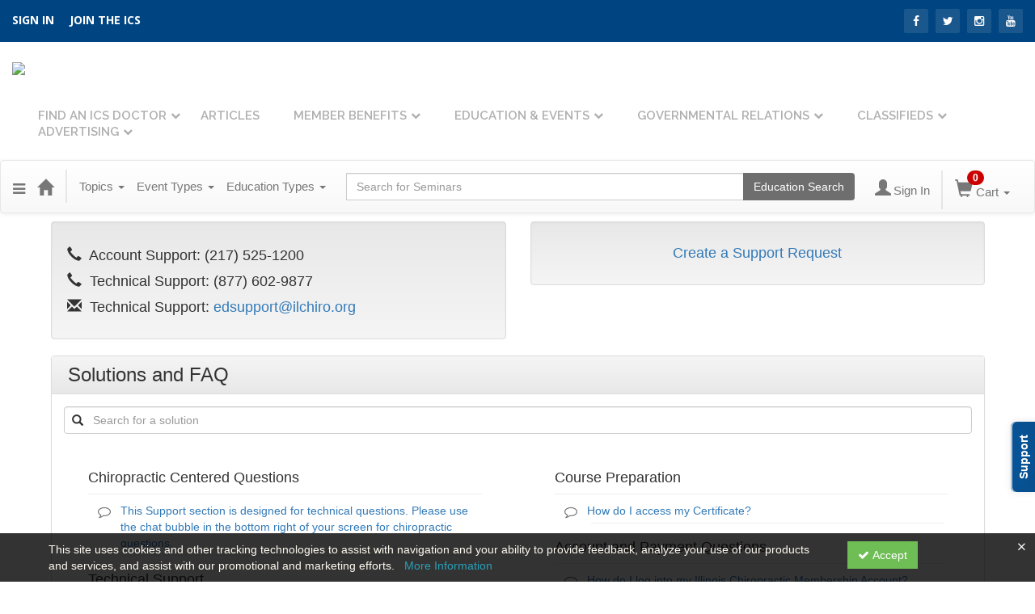

--- FILE ---
content_type: text/html; charset=utf-8
request_url: https://catalog.ilchiro.org/support
body_size: 16920
content:

<!DOCTYPE html>
<html lang="en" prefix="og: https://ogp.me/ns#">
<head>
    <title>ilchiro - Technical Support</title>
    <meta name="description" content="Technical support for the Illinois Chiropractic Society online continuing education catalog." />
    <meta name="keywords" content="ilchiro, technical support" />
    <meta name="viewport" content="width=device-width, initial-scale=1.0, maximum-scale=2.0" />
    <link href="/Themes/New/Content/css/MyAccount.css?v=26.01" rel="stylesheet" />
    <meta name="format-detection" content="telephone=no">


<script>var customerId = '-1';</script>




<link rel="preload" href="/Themes/New/Content/fonts/fontawesome-webfont.woff2?v=4.3.0" as="font" type="font/woff2" crossorigin="anonymous">
<link rel="preload" href="/Themes/New/Content/fonts/glyphicons-halflings-regular.woff" as="font" type="font/woff2" crossorigin="anonymous">
<link rel="stylesheet" type="text/css" href="/Content/Template/fontawesome-pro/css/all.css">
    <link rel="preload" href="/Themes/New/Content/css/TicketFeedbackWidget.css?t=2" as="style" onload="this.onload=null;this.rel='stylesheet'">


    
    <link rel="stylesheet" type="text/css" href="/assets/css/newcss?r=4DD3FDB8709462E3376A2FA0D61C43BC" />

        <link rel="stylesheet" type="text/css" href="/customcss?t=34345345345&q=1742325366" media="all" />






    <!-- HTML5 Shim and Respond.js IE8 support of HTML5 elements and media queries -->
    <!--[if lt IE 9]>
        <script src="https://cdnjs.cloudflare.com/ajax/libs/html5shiv/3.7.0/html5shiv.min.js"></script>
        <script src="https://cdnjs.cloudflare.com/ajax/libs/respond.js/1.3.0/respond.min.js"></script>
    <![endif]-->
    <!-- #FAVICONS -->
    <link rel="shortcut icon" href="//cdn.ce21.com/images/N_3D_BRhXk2qabm7ddZ2Sw.png" type="image/png" />
    <link rel="icon" href="//cdn.ce21.com/images/N_3D_BRhXk2qabm7ddZ2Sw.png" type="image/png" />
    <link rel="apple-touch-icon" href="//cdn.ce21.com/images/N_3D_BRhXk2qabm7ddZ2Sw.png" type="image/png" />

    
    

        <meta property="og:url" content="https://catalog.ilchiro.org/support" />
        <link rel="canonical" href="https://catalog.ilchiro.org/support" />

</head>
<body>

    <!-- Google Tag Manager (noscript) -->
    <noscript>
        <iframe src="https://www.googletagmanager.com/ns.html?id=GTM-NJ4K7CQ"
                height="0" width="0" style="display:none;visibility:hidden"></iframe>
    </noscript>
    <!-- End Google Tag Manager (noscript) -->

    <input type="hidden" value="GTM-NJ4K7CQ" id="hdnGoogleTagManagerId" />



    <!-- Skip To Main Content -->
    <a href="#skipToMainContent" class="skipnav">Skip to main content</a>
    <div class="overlay-Mobileview"></div>
        <div class="outsideframe">

<div id="accountNavbar" data-navbarurl="/Header/Index?isUnauthenticate=False&isHideNavBar=False&isShowShoppingCardOrderSummary=False">
    <input type="hidden" id="loginFirstName" />
    <input type="hidden" value="Speakers" id="lblCustomLabelFaculty" />
    <div class="row hidden-lg hidden-md" style="padding-bottom: 10px;width:100%;">
        <div class="col-xs-12 col-sm-12 col-md-12 col-lg-12">
            <div class="ce21_logo">
                        <img src="//cdn.ce21.com/images/d9GWcp0Wx0eIpfIS1_X4YQ.png" class="pull-left logo" style="padding-right:10px;" alt="Company Logo" />
            </div>
        </div>
    </div>
            <div class="hidden-sm hidden-xs row headersection">
            <div class="col-xs-12 col-sm-12 col-md-12 col-lg-12 headersubsection">
                <div class="illinois">
    <header>
        <div class="topwrap">
            <div class="container-fluid">
                <div class="row">
                    <div class="col-md-6 text-left links">
                        <a href="https://catalog.ilchiro.org/Account/Login">SIGN IN</a>
                        <a href="https://catalog.ilchiro.org/Search/MembershipTypesList">Join the ICS</a>
                    </div>
                    <div class="col-md-6 text-right social">
                        <a href="https://www.facebook.com/ILChiro/" class="fb"><i class="fa fa-facebook-f"></i></a>
                        <a href="https://twitter.com/ilchiro?lang=en" class="twtr"><i class="fa fa-twitter"></i></a>
                        <a href="https://instagram.com/" class="insta"><i class="fa fa-instagram"></i></a>
                        <a href="https://www.youtube.com/channel/UCQmg_XNwoOtq5-1CGGM-5WQ" class="ytb"><i class="fa fa-youtube"></i></a>
                    </div>
                </div>
            </div>
        </div>
        <div class="mainmenu">
            <div class="container-fluid">
                <nav class="navbar navbar-default">
                    <div class="navbar-header">
                        <button type="button" class="navbar-toggle" data-toggle="collapse" data-target="#myNavbar">
                            <span class="icon-bar"></span> <span class="icon-bar"></span> <span class="icon-bar"></span>
                        </button>
                        <a class="navbar-brand" href="https://ilchiro.org/"> <img src="https://cdn.ce21.com/global/illinois_logo.png"> </a>
                    </div>
                    <div class="collapse navbar-collapse" id="myNavbar">
                        <div class="social">
                            <a href="https://www.facebook.com/ILChiro/" class="fb"><i class="fa fa-facebook-f"></i></a>
                            <a href="https://twitter.com/ilchiro?lang=en" class="twtr"><i class="fa fa-twitter"></i></a>
                            <a href="https://www.youtube.com/channel/UCQmg_XNwoOtq5-1CGGM-5WQ" class="ytb"><i class="fa fa-youtube"></i></a>
                        </div>
                        <ul class="nav navbar-nav navbar-right">
                            <li>
                                <a class="dropdown-toggle" data-toggle="dropdown" href="http://catalog.ilchiro.org/directory">Find An ICS Doctor</a>
                                <ul class="dropdown-menu">
                                    <li><a href="http://catalog.ilchiro.org/directory">Find An ICS Doctor</a></li>
                                    <li><a href="http://healthierillinois.com">Healthier Illinois – Informational site for patients</a></li>
                                </ul>
                            </li>
                            <li><a href="https://ilchiro.org/category/featured/">Articles</a></li>
                            <li>
                                <a class="dropdown-toggle" data-toggle="dropdown" href="https://ilchiro.org/member-benefits/">Member Benefits</a>
                                <ul class="dropdown-menu">
                                    <li><a href="https://ilchiro.org/member-benefits/">Member Benefits</a></li>
                                    <li><a href="https://ilchiro.org/forms-and-templates/">Forms and Templates</a></li>
                                  <li><a href="https://statusfidashboard.com/">Statusfi Compliance Dashboard</a>
                                  <ul>
                                    <li><a href="https://my.statusfidashboard.com/">Statusfi Login</a></li>
                                  </ul></li>
                                  <li><a href="https://memberdeals.com/ilchiro/?login=1">Member Deals</a></li>

                                    <li><a href="https://catalog.ilchiro.org/Search/MembershipTypesList">Join Now</a></li>
                                </ul>
                            </li>
                            <li>
                                <a class="dropdown-toggle" data-toggle="dropdown" href="https://catalog.ilchiro.org/">Education &amp; Events</a>
                                <ul class="dropdown-menu">
                                    <li><a href="https://catalog.ilchiro.org/search?productTypeIds=4&latestSelection=ProductTypeId">On-Demand Courses</a></li>
                                    <li><a href="https://catalog.ilchiro.org/search?productTypeIds=8&latestSelection=ProductTypeId">Live Webinars</a></li>
                                    <li><a href="https://ilchiro.org/home-study-ics-cme-quiz-program/">Home Study</a></li>
                                  	<li><a href="http://ilchiro.org/wp-content/uploads/sites/6/2020/01/icscmeapplication2020.pdf">Application for CME Approval</a></li>
                                </ul>
                            </li>
                            <li>
                                <a class="dropdown-toggle" data-toggle="dropdown" href="https://ilchiro.org/illinois-chiropractic-society-political-action-committee/">Governmental Relations</a>
                                <ul class="dropdown-menu">
                                    <li><a href="https://www.cqrcengage.com/chirocongress/ILChiroSociety">Legislator Lookup</a></li>
                                  	<li><a href="https://ilchiro.org/tag/legislative/">Legislative Updates</a></li>
                                    <li><a href="https://ilchiro.org/speak-up/">Speak Up!</a></li>
                                    <li><a href="https://ilchiro.org/illinois-chiropractic-society-political-action-committee/">Political Action Committee</a></li>
                                    <li><a href="https://catalog.ilchiro.org/donations/detail/icspac">Donate to ICS-PAC</a></li>
                                </ul>
                            </li>
                            <li>
                                <a class="dropdown-toggle" data-toggle="dropdown" href="https://ilchiro.org/classifieds/">Classifieds</a>
                                <ul class="dropdown-menu">
                                    <li><a href="https://ilchiro.org/classifieds/search-ads/">Search Ads</a></li>
                                    <li><a href="https://ilchiro.org/classifieds/place-ad/">Place Ad</a></li>
                                </ul>
                            </li>
                            <li>
                                <a class="dropdown-toggle" data-toggle="dropdown" href="https://ilchiro.org/corporate-club/">Advertising</a>
                                <ul class="dropdown-menu">
                                    <li><a href="https://ilchiro.org/corporate-club/">Corporate Club</a></li>
                                    <li><a href="https://ilchiro.org/edge-advertising/">Edge Advertising</a></li>
                                </ul>
                            </li>
                        </ul>
                    </div>
                </nav>
            </div>

        </div>
      <script>
  
</script>
    </header>
</div>
            </div>
        </div>
            <nav style="margin-bottom: 35px; min-height: 65px;" class="navbar navbar-default" id="cartbar">
            <div class="container-fluid" style="height: 100%;">
                <div class="navbar-header" style="margin: 7px 0px;">
                    <button type="button" class="navbar-toggle collapsed pull-left" data-toggle="collapse"
                            data-target="#navbar" aria-expanded="false" aria-controls="navbar" style=" margin: 9px 0px 0px 15px;">
                        <span class="sr-only">Toggle navigation</span>
                        <span class="icon-bar"></span>
                        <span class="icon-bar"></span>
                        <span class="icon-bar"></span>
                    </button>


                    
        <ul class="nav navbar-nav navbar-left hidden-xs">
            <li class="dropdown">
                <a data-toggle="dropdown" class="dropdown dropdown-toggle navbar-brand hidden-xs mobile-hidden-xs" aria-label="Menu" style="cursor: pointer; padding-top: 18px; "><i class="fa fa-reorder"></i></a>
                <ul class="dropdown-menu" style="margin-left:-15px;">
                                <li><a href="/" title="Home">Catalog Home</a></li>
                                <li><a href="/search" title="Search">Search</a></li>
                                <li><a href="/calendar" title="Calendar">Calendar</a></li>
                                <li><a href="/support" title="Support">Support</a></li>
                                <li><a href="/donations" title="Donation Marketing Page">Donation Marketing Page</a></li>
                                <li><a href="/directory" title="Directory Search">Directory Search</a></li>
                                <li><a href="https://catalog.ilchiro.org/Search/MembershipTypesList">Join the ICS</a></li>
                </ul>
            </li>
        </ul>
                                        <a class="navbar-brand" title="Go to Home Page" href="/" aria-label="Home"><i class="glyphicon glyphicon-home font-20"></i></a>
                    <div class="pull-right">
                        <span class="hidden-xs" style="border: 1px solid #6e6e6e24; font-size: 35px; margin-right: 15px; "></span>
                        <a class="navbar-brand hidden-lg hidden-md hidden-sm hidden-xs" title="Calendar" aria-label="Calendar" href="/calendar"><i class="glyphicon glyphicon-calendar"></i></a>

                                <a rel="nofollow" class="navbar-brand hidden-lg hidden-md hidden-sm" title="My Account" aria-label="My Account" href="/account/login"><i class="glyphicon glyphicon glyphicon-user"></i></a>
                        <span class="navbar-brand hidden-lg hidden-md hidden-sm" style="border: 1px solid #6e6e6e24; height: 40px; padding: 0px; margin-top: 5px;"></span>
                        <a class="navbar-brand hidden-lg hidden-md hidden-sm" title="Shopping Cart" aria-label="Shopping Cart" href="/shoppingcart">
                            <i class="glyphicon glyphicon-shopping-cart"></i>
                            <span class="badgeOnTop" style="left: -6px; padding: 2px 6px; background-color: #cc0000; " id="mobile-cartspancount">0</span>
                        </a>
                    </div>
                    <div class="clsSrcBoxGlobal">
                        <form role="search" id="frmHeaderSearchOutside" class="navbar-form-alt hidden-lg hidden-md hidden-sm searchByEnter" action="/search" data-DefaultButton="btnProductSearchOutside">
                            <div class="input-group">
                                <div style="height:0;"> <label for="txtProductSearchOutside" style="visibility:collapse;">Global Search</label></div>
                                <input type="text" placeholder="Search Catalog" name="search" id="txtProductSearchOutside" class="form-control">
                                <span class="input-group-btn">
                                    <button type="submit" class="btn btn-secondary" style="background: #6e6e6e; color: white;" id="btnProductSearchOutside"> <i class="fa fa-search"></i></button>
                                </span>
                            </div>
                        </form>
                    </div>
                        <div type="button" class="divBtnFilterShowHide btnForHideShowSideBar hidden-lg hidden-md hidden-sm hidden">
                            <a class="TextFilter"><i class="fa fa-chevron-up" aria-hidden="true" style="float:left;padding-right: 4px;"></i>Filter</a>
                        </div>
                        <span title="Close sidebar" class="sideBarCloseButton"> × </span>
                </div>
                <div id="navbar" class="navbar-collapse collapse" style=" margin-top: 7px;">
                    <ul class="nav navbar-nav navbar-left nav-media-categ-topic hidden-sm hidden-xs">
                        <!-- Categories dropdown with item count - empty categories are disabled. -->
                            <li class="dropdown dropdown-large" id="btnCategory">
                                <a href="javascript:void(0)" data-toggle="dropdown" class="dropdown-toggle navbar-brand" style="cursor:pointer">Topics <strong class="caret"></strong></a>


            <ul class="dropdown-menu nav__sub dropdown-menu-large row category-list">
                

                <li class="col-sm-4">
                    <ul>
                                    <li class="">
                                        <a href="/search?category=4241" title="Billing &amp; Collections">Billing &amp; Collections  (25)</a>
                                    </li>
                                    <li class="">
                                        <a href="/search?category=5038" title="Business Planning">Business Planning  (5)</a>
                                    </li>
                                    <li class="">
                                        <a href="/search?category=7342" title="Centennial Event">Centennial Event  (5)</a>
                                    </li>
                                    <li class="">
                                        <a href="/search?category=6373" title="ChiroPreferred">ChiroPreferred  (2)</a>
                                    </li>
                                    <li class=" nav__item">
                                        <a href="/category/clinical" title="Clinical">Clinical  (151)</a>

                                        <ul class="cate-top-sub-menu">
                                                <li class="">
                                                    <a href="/search?category=4236" title="Diagnosis">Diagnosis  (90)</a>
                                                </li>
                                                <li class="">
                                                    <a href="/search?category=4305" title="Neurology">Neurology  (9)</a>
                                                </li>
                                                <li class="">
                                                    <a href="/search?category=4237" title="Nutrition">Nutrition  (25)</a>
                                                </li>
                                                <li class="">
                                                    <a href="/search?category=4255" title="Orthopedic">Orthopedic  (31)</a>
                                                </li>
                                                <li class="">
                                                    <a href="/search?category=4238" title="Sports">Sports  (15)</a>
                                                </li>

                                        </ul>
                                    </li>
                                        <li class="divider"></li>
                                    <li class=" nav__item">
                                        <a href="/category/coding" title="Coding">Coding  (41)</a>

                                        <ul class="cate-top-sub-menu">
                                                <li class="">
                                                    <a href="/search?category=4230" title="CPT">CPT  (9)</a>
                                                </li>
                                                <li class="">
                                                    <a href="/search?category=4231" title="ICD-10">ICD-10  (21)</a>
                                                </li>
                                                <li class="">
                                                    <a href="/search?category=4232" title="MIPS/PQRS">MIPS/PQRS  (1)</a>
                                                </li>

                                        </ul>
                                    </li>
                                        <li class="divider"></li>
                                    <li class="">
                                        <a href="/search?category=4254" title="Compliance">Compliance  (57)</a>
                                    </li>
                                    <li class="">
                                        <a href="/search?category=6368" title="Cures Act">Cures Act  (2)</a>
                                    </li>
                    </ul>
                </li>

                <li class="col-sm-4">
                    <ul>
                                    <li class=" nav__item">
                                            <a href="/search?category=4217" title="Documentation">Documentation  (51)</a>
                                        <ul class="cate-top-sub-menu">
                                                <li class="">
                                                    <a href="/search?category=4229" title="Electronic Health Records">Electronic Health Records  (5)</a>
                                                </li>
                                                <li class="">
                                                    <a href="/search?category=4227" title="Examination &amp; Consultation">Examination &amp; Consultation  (25)</a>
                                                </li>
                                                <li class="">
                                                    <a href="/search?category=4226" title="General Documentation">General Documentation  (21)</a>
                                                </li>
                                                <li class="">
                                                    <a href="/search?category=4228" title="Treatment Plans">Treatment Plans  (25)</a>
                                                </li>

                                        </ul>
                                    </li>
                                        <li class="divider"></li>
                                        <li class=" nav__item">
                                            <a href="/search?category=7088" title="Financial ">Financial   (3)</a>
                                        </li>
                                        <li class=" nav__item">
                                            <a href="/search?category=4955" title="Functional Medicine">Functional Medicine  (9)</a>
                                        </li>
                                        <li class=" nav__item">
                                            <a href="/search?category=6607" title="Good Faith Estimate">Good Faith Estimate  (1)</a>
                                        </li>
                                        <li class=" nav__item">
                                            <a href="/search?category=4219" title="HIPAA">HIPAA  (13)</a>
                                        </li>
                                    <li class=" nav__item">
                                            <a href="/search?category=4221" title="Insurance">Insurance  (25)</a>
                                        <ul class="cate-top-sub-menu">
                                                <li class="">
                                                    <a href="/search?category=4234" title="Insurance Appeals">Insurance Appeals  (7)</a>
                                                </li>
                                                <li class="">
                                                    <a href="/search?category=4235" title="Medicare">Medicare  (22)</a>
                                                </li>

                                        </ul>
                                    </li>
                                        <li class="divider"></li>
                                    <li class=" nav__item">
                                            <a href="/search?category=4220" title="Legal">Legal  (27)</a>
                                        <ul class="cate-top-sub-menu">
                                                <li class="">
                                                    <a href="/search?category=4233" title="Advertising">Advertising  (10)</a>
                                                </li>

                                        </ul>
                                    </li>
                                        <li class="divider"></li>
                                    <li class=" nav__item">
                                            <a href="/search?category=4239" title="Marketing &amp; Advertising">Marketing &amp; Advertising  (12)</a>
                                        <ul class="cate-top-sub-menu">
                                                <li class="">
                                                    <a href="/search?category=4257" title="Social Media">Social Media  (4)</a>
                                                </li>

                                        </ul>
                                    </li>
                    </ul>
                </li>

                <li class="col-sm-4">
                    <ul>
                                        <li class="">
                                            <a href="/search?category=7356" title="NCMIC Discount">NCMIC Discount  (8)</a>
                                        </li>
                                        <li class="">
                                            <a href="/search?category=4462" title="Office Training Series">Office Training Series  (15)</a>
                                        </li>
                                        <li class="">
                                            <a href="/search?category=6327" title="Open Access">Open Access  (19)</a>
                                        </li>
                                        <li class="">
                                            <a href="/search?category=4243" title="Other">Other  (21)</a>
                                        </li>
                                        <li class="">
                                            <a href="/search?category=4240" title="Patient Communication">Patient Communication  (22)</a>
                                        </li>
                                        <li class="">
                                            <a href="/search?category=6278" title="Pediatric">Pediatric  (2)</a>
                                        </li>
                                        <li class="">
                                            <a href="/search?category=4242" title="Personal Development">Personal Development  (12)</a>
                                        </li>
                                        <li class="">
                                            <a href="/search?category=4469" title="Personal Injury">Personal Injury  (3)</a>
                                        </li>
                                        <li class="">
                                            <a href="/search?category=4484" title="Radiology">Radiology  (17)</a>
                                        </li>
                                        <li class="">
                                            <a href="/search?category=6231" title="Rehab">Rehab  (5)</a>
                                        </li>
                                        <li class="">
                                            <a href="/search?category=4787" title="State Mandated Education">State Mandated Education  (4)</a>
                                        </li>
                                        <li class="">
                                            <a href="/search?category=5027" title="Telemedicine ">Telemedicine   (1)</a>
                                        </li>
                                        <li class="">
                                            <a href="/search?category=6288" title="Therapy">Therapy  (3)</a>
                                        </li>
                                        <li class="">
                                            <a href="/search?category=6631" title="Therapy">Therapy  (1)</a>
                                        </li>
                                        <li class="">
                                            <a href="/search?category=6894" title="Workers Compensation">Workers Compensation  (1)</a>
                                        </li>
                                        <li class="">
                                            <a href="/search?category=7321" title="Workshop Wednesday">Workshop Wednesday  (7)</a>
                                        </li>

                    </ul>
                </li>
            </ul>

                            </li>
                        <!-- Media type dropdown with item count -->
                            <li class="dropdown" id="btnMediaType">
                                <a href="javascript:void(0)" data-toggle="dropdown" class="dropdown-toggle navbar-brand" style="cursor:pointer">Event Types <span class="caret"></span></a>


<ul class="dropdown-menu nav__sub">
            <li class="nav__item"><a href="/search?productType=1&amp;latestSelection=ProductTypeId" title="In-Person">In-Person (6)</a></li>
            <li class="nav__item"><a href="/search?productType=8&amp;latestSelection=ProductTypeId" title="Live Webinar">Live Webinar (12)</a></li>
            <li class="nav__item"><a href="/search?productType=4&amp;latestSelection=ProductTypeId" title="On Demand">On Demand (288)</a></li>
            <li class="nav__item"><a href="/search?productType=12&amp;latestSelection=ProductTypeId" title="Virtual Convention">Virtual Convention (1)</a></li>
            <li class="nav__item"><a href="/search?othermediatype=133&amp;latestSelection=ProductTypeId" title="Link to Outside Education">Link to Outside Education (1)</a></li>
                <li class="divider"></li>
                <li class="nav__item"><a href="/giftcard" title="Gift Card">Gift Card</a></li>
                <li class="nav__item"><a href="/search/membershiptypeslist" title="Membership">Membership (9)</a></li>
            <li class="divider"></li>
        <li class="nav__item"><a href="/calendar">Event Calendar</a></li>
</ul>

                            </li>
                        <!-- Topic Area dropdown with item count -->
                                <li class="dropdown" id="btnTopicAreas">
                                    <a href="javascript:void(0)" data-toggle="dropdown" class="dropdown-toggle navbar-brand" style="cursor:pointer">Education Types <span class="caret"></span></a>


            <ul class="dropdown-menu nav__sub dropdown-menu-large row topicarea-list">
                    <li class="nav__item"><a href="/search?topicArea=159&amp;latestSelection=TopicAreas" title="Category I (Formal)">Category I (Formal) (260)</a></li>
                    <li class="nav__item"><a href="/search?topicArea=160&amp;latestSelection=TopicAreas" title="Category II (Informal)">Category II (Informal) (41)</a></li>
                    <li class="nav__item"><a href="/search?topicArea=386&amp;latestSelection=TopicAreas" title="CCSP Renewal Approved">CCSP Renewal Approved (23)</a></li>
                    <li class="nav__item"><a href="/search?topicArea=1307&amp;latestSelection=TopicAreas" title="Centennial Event">Centennial Event (5)</a></li>
                    <li class="nav__item"><a href="/search?topicArea=161&amp;latestSelection=TopicAreas" title="Clinical">Clinical (159)</a></li>
                    <li class="nav__item"><a href="/search?topicArea=717&amp;latestSelection=TopicAreas" title="Mandated Education">Mandated Education (5)</a></li>
                    <li class="nav__item"><a href="/search?topicArea=163&amp;latestSelection=TopicAreas" title="Practice Management">Practice Management (37)</a></li>
                    <li class="nav__item"><a href="/search?topicArea=162&amp;latestSelection=TopicAreas" title="Risk Management">Risk Management (104)</a></li>
            </ul>

                                </li>
                    </ul>

                    <div style="display:flex;">
                        <form role="search" id="frmHeaderSearch" class="navbar-form-alt hidden-xs searchByEnter" action="/search" data-DefaultButton="btnProductSearch" style="flex: 2; padding: 0px 10px;">
                            <div class="input-group">
                                <div style="height:0;"> <label for="txtProductSearch" style="visibility:collapse;">Global Search</label></div>
                                <input type="text" placeholder="Search Catalog" name="search" id="txtProductSearch" class="form-control">
                                <span class="input-group-btn">
                                    <button type="button" class="btn btn-secondary" id="btnProductSearch" style=" background: #6e6e6e; color: white;">
                                        <i class="fa fa-search"></i>
                                    </button>
                                </span>
                            </div>
                        </form>

                        <ul class="nav navbar-nav navbar-right hidden-xs">
                            <!-- Account dropdown - if not logged in this would say "Register or Login" and provide the appropriate link. -->
                            <li class="dropdown topMyAccountBar" id="btnMyAccountBar">
                                        <a href="/account/login"><i style="margin-right:3px;" class="glyphicon glyphicon glyphicon-user font-20"></i><span class="font-15">Sign In</span></a>
                            </li>

                                <li class="dropdown dropdown-large menuDropdown topCartBar" id="btnShoppingCart" style="margin-left: -16px; display: flex; align-items: center">
                                    <span class="hidden-xs" style="border: 1px solid #6e6e6e24; height: 48px; margin-left: 15px; "></span>
                                    <a data-toggle="dropdown" class="dropdown-toggle disabled" href="/shoppingcart">
                                        <i class="glyphicon glyphicon-shopping-cart font-22"></i>
                                        <span class="badge cartBadge" style="position: absolute; top: 5px; left: 30px; background-color: #cc0000;" id="cartspancount">0</span>
                                        <span class="font-15">Cart</span>
                                        <span class="caret"></span>
                                    </a>
                                    <ul class="dropdown-menu dropdown-menu-large row">
                                        <li class="col-sm-12">
                                            <ul id="cartItemList" style="min-width: 400px; max-height: 500px; overflow-y: auto;">
                                            </ul>
                                        </li>
                                    </ul>
                                </li>


                        </ul>

                    </div>

                    <div class="TopmenuInToggle hidden-lg hidden-md hidden-sm">



<style type="text/css">
        .clsMenuFontColor, #navbar1 .caret {
            color: #9d9d9d !important;
            display: inline-block !important;
            cursor: pointer !important;
        }
        .clsMenuFontColor:hover {
            color: #9d9d9d !important;
            opacity: 0.75;
        }
</style>

    <ul class="hidden-lg hidden-md hidden-sm listForMobileView">
        
        <li class="customer-profile">
                    <a href="/account/login"><i style="margin-right:10px;" class="glyphicon glyphicon glyphicon-user"></i>Sign In</a>
        </li>

        <!-- Topic Area dropdown with item count -->
                <li class="dropdown nav__item drop-link" id="btnTopicAreas">
                    <a href="javascript:void(0)" data-toggle="dropdown" class="dropdown-toggle nav__link navbar-brand" style="cursor:pointer">Education Types </a><i class="fa fa-angle-right nav__item_i"></i>


            <ul class=" nav__sub dropdown-menu-large row topicarea-list">
                    <li class="nav__item"><a href="/search?topicArea=159&amp;latestSelection=TopicAreas" title="Category I (Formal)">Category I (Formal) (260)</a></li>
                    <li class="nav__item"><a href="/search?topicArea=160&amp;latestSelection=TopicAreas" title="Category II (Informal)">Category II (Informal) (41)</a></li>
                    <li class="nav__item"><a href="/search?topicArea=386&amp;latestSelection=TopicAreas" title="CCSP Renewal Approved">CCSP Renewal Approved (23)</a></li>
                    <li class="nav__item"><a href="/search?topicArea=1307&amp;latestSelection=TopicAreas" title="Centennial Event">Centennial Event (5)</a></li>
                    <li class="nav__item"><a href="/search?topicArea=161&amp;latestSelection=TopicAreas" title="Clinical">Clinical (159)</a></li>
                    <li class="nav__item"><a href="/search?topicArea=717&amp;latestSelection=TopicAreas" title="Mandated Education">Mandated Education (5)</a></li>
                    <li class="nav__item"><a href="/search?topicArea=163&amp;latestSelection=TopicAreas" title="Practice Management">Practice Management (37)</a></li>
                    <li class="nav__item"><a href="/search?topicArea=162&amp;latestSelection=TopicAreas" title="Risk Management">Risk Management (104)</a></li>
            </ul>

                </li>
        <!-- Media type dropdown with item count -->
            <li class="dropdown nav__item drop-link" id="btnMediaType">
                <a href="javascript:void(0)" data-toggle="dropdown" class="dropdown-toggle nav__link navbar-brand" style="cursor:pointer">Event Types </a><i class="fa fa-angle-right nav__item_i"></i>


<ul class=" nav__sub">
            <li class="nav__item"><a href="/search?productType=1&amp;latestSelection=ProductTypeId" title="In-Person">In-Person (6)</a></li>
            <li class="nav__item"><a href="/search?productType=8&amp;latestSelection=ProductTypeId" title="Live Webinar">Live Webinar (12)</a></li>
            <li class="nav__item"><a href="/search?productType=4&amp;latestSelection=ProductTypeId" title="On Demand">On Demand (288)</a></li>
            <li class="nav__item"><a href="/search?productType=12&amp;latestSelection=ProductTypeId" title="Virtual Convention">Virtual Convention (1)</a></li>
            <li class="nav__item"><a href="/search?othermediatype=133&amp;latestSelection=ProductTypeId" title="Link to Outside Education">Link to Outside Education (1)</a></li>
                <li class="divider"></li>
                <li class="nav__item"><a href="/giftcard" title="Gift Card">Gift Card</a></li>
                <li class="nav__item"><a href="/search/membershiptypeslist" title="Membership">Membership (9)</a></li>
            <li class="divider"></li>
        <li class="nav__item"><a href="/calendar">Event Calendar</a></li>
</ul>

            </li>
        <!-- Categories dropdown with item count - empty categories are disabled. -->
            <li class="dropdown dropdown-large nav__item drop-link" id="btnCategory">
                <a href="javascript:void(0)" data-toggle="dropdown" class="dropdown-toggle nav__link navbar-brand" style="cursor:pointer">Topics </a><i class="fa fa-angle-right nav__item_i"></i>


            <ul class=" nav__sub dropdown-menu-large row category-list">
                

                <li class="col-sm-4">
                    <ul>
                                    <li class="">
                                        <a href="/search?category=4241" title="Billing &amp; Collections">Billing &amp; Collections  (25)</a>
                                    </li>
                                    <li class="">
                                        <a href="/search?category=5038" title="Business Planning">Business Planning  (5)</a>
                                    </li>
                                    <li class="">
                                        <a href="/search?category=7342" title="Centennial Event">Centennial Event  (5)</a>
                                    </li>
                                    <li class="">
                                        <a href="/search?category=6373" title="ChiroPreferred">ChiroPreferred  (2)</a>
                                    </li>
                                    <li class=" nav__item">
                                        <a href="/category/clinical" title="Clinical">Clinical  (151)</a>

                                        <ul class="cate-top-sub-menu">
                                                <li class="">
                                                    <a href="/search?category=4236" title="Diagnosis">Diagnosis  (90)</a>
                                                </li>
                                                <li class="">
                                                    <a href="/search?category=4305" title="Neurology">Neurology  (9)</a>
                                                </li>
                                                <li class="">
                                                    <a href="/search?category=4237" title="Nutrition">Nutrition  (25)</a>
                                                </li>
                                                <li class="">
                                                    <a href="/search?category=4255" title="Orthopedic">Orthopedic  (31)</a>
                                                </li>
                                                <li class="">
                                                    <a href="/search?category=4238" title="Sports">Sports  (15)</a>
                                                </li>

                                        </ul>
                                    </li>
                                        <li class="divider"></li>
                                    <li class=" nav__item">
                                        <a href="/category/coding" title="Coding">Coding  (41)</a>

                                        <ul class="cate-top-sub-menu">
                                                <li class="">
                                                    <a href="/search?category=4230" title="CPT">CPT  (9)</a>
                                                </li>
                                                <li class="">
                                                    <a href="/search?category=4231" title="ICD-10">ICD-10  (21)</a>
                                                </li>
                                                <li class="">
                                                    <a href="/search?category=4232" title="MIPS/PQRS">MIPS/PQRS  (1)</a>
                                                </li>

                                        </ul>
                                    </li>
                                        <li class="divider"></li>
                                    <li class="">
                                        <a href="/search?category=4254" title="Compliance">Compliance  (57)</a>
                                    </li>
                                    <li class="">
                                        <a href="/search?category=6368" title="Cures Act">Cures Act  (2)</a>
                                    </li>
                    </ul>
                </li>

                <li class="col-sm-4">
                    <ul>
                                    <li class=" nav__item">
                                            <a href="/search?category=4217" title="Documentation">Documentation  (51)</a>
                                        <ul class="cate-top-sub-menu">
                                                <li class="">
                                                    <a href="/search?category=4229" title="Electronic Health Records">Electronic Health Records  (5)</a>
                                                </li>
                                                <li class="">
                                                    <a href="/search?category=4227" title="Examination &amp; Consultation">Examination &amp; Consultation  (25)</a>
                                                </li>
                                                <li class="">
                                                    <a href="/search?category=4226" title="General Documentation">General Documentation  (21)</a>
                                                </li>
                                                <li class="">
                                                    <a href="/search?category=4228" title="Treatment Plans">Treatment Plans  (25)</a>
                                                </li>

                                        </ul>
                                    </li>
                                        <li class="divider"></li>
                                        <li class=" nav__item">
                                            <a href="/search?category=7088" title="Financial ">Financial   (3)</a>
                                        </li>
                                        <li class=" nav__item">
                                            <a href="/search?category=4955" title="Functional Medicine">Functional Medicine  (9)</a>
                                        </li>
                                        <li class=" nav__item">
                                            <a href="/search?category=6607" title="Good Faith Estimate">Good Faith Estimate  (1)</a>
                                        </li>
                                        <li class=" nav__item">
                                            <a href="/search?category=4219" title="HIPAA">HIPAA  (13)</a>
                                        </li>
                                    <li class=" nav__item">
                                            <a href="/search?category=4221" title="Insurance">Insurance  (25)</a>
                                        <ul class="cate-top-sub-menu">
                                                <li class="">
                                                    <a href="/search?category=4234" title="Insurance Appeals">Insurance Appeals  (7)</a>
                                                </li>
                                                <li class="">
                                                    <a href="/search?category=4235" title="Medicare">Medicare  (22)</a>
                                                </li>

                                        </ul>
                                    </li>
                                        <li class="divider"></li>
                                    <li class=" nav__item">
                                            <a href="/search?category=4220" title="Legal">Legal  (27)</a>
                                        <ul class="cate-top-sub-menu">
                                                <li class="">
                                                    <a href="/search?category=4233" title="Advertising">Advertising  (10)</a>
                                                </li>

                                        </ul>
                                    </li>
                                        <li class="divider"></li>
                                    <li class=" nav__item">
                                            <a href="/search?category=4239" title="Marketing &amp; Advertising">Marketing &amp; Advertising  (12)</a>
                                        <ul class="cate-top-sub-menu">
                                                <li class="">
                                                    <a href="/search?category=4257" title="Social Media">Social Media  (4)</a>
                                                </li>

                                        </ul>
                                    </li>
                                        <li class="divider"></li>
                                        <li class=" nav__item">
                                            <a href="/search?category=7356" title="NCMIC Discount">NCMIC Discount  (8)</a>
                                        </li>
                    </ul>
                </li>

                <li class="col-sm-4">
                    <ul>
                                        <li class="">
                                            <a href="/search?category=4462" title="Office Training Series">Office Training Series  (15)</a>
                                        </li>
                                        <li class="">
                                            <a href="/search?category=6327" title="Open Access">Open Access  (19)</a>
                                        </li>
                                        <li class="">
                                            <a href="/search?category=4243" title="Other">Other  (21)</a>
                                        </li>
                                        <li class="">
                                            <a href="/search?category=4240" title="Patient Communication">Patient Communication  (22)</a>
                                        </li>
                                        <li class="">
                                            <a href="/search?category=6278" title="Pediatric">Pediatric  (2)</a>
                                        </li>
                                        <li class="">
                                            <a href="/search?category=4242" title="Personal Development">Personal Development  (12)</a>
                                        </li>
                                        <li class="">
                                            <a href="/search?category=4469" title="Personal Injury">Personal Injury  (3)</a>
                                        </li>
                                        <li class="">
                                            <a href="/search?category=4484" title="Radiology">Radiology  (17)</a>
                                        </li>
                                        <li class="">
                                            <a href="/search?category=6231" title="Rehab">Rehab  (5)</a>
                                        </li>
                                        <li class="">
                                            <a href="/search?category=4787" title="State Mandated Education">State Mandated Education  (4)</a>
                                        </li>
                                        <li class="">
                                            <a href="/search?category=5027" title="Telemedicine ">Telemedicine   (1)</a>
                                        </li>
                                        <li class="">
                                            <a href="/search?category=6288" title="Therapy">Therapy  (3)</a>
                                        </li>
                                        <li class="">
                                            <a href="/search?category=6631" title="Therapy">Therapy  (1)</a>
                                        </li>
                                        <li class="">
                                            <a href="/search?category=6894" title="Workers Compensation">Workers Compensation  (1)</a>
                                        </li>
                                        <li class="">
                                            <a href="/search?category=7321" title="Workshop Wednesday">Workshop Wednesday  (7)</a>
                                        </li>

                    </ul>
                </li>
            </ul>

            </li>

                <li class="nav__item drop-link">
                    <a href="/" title="Home " class="">
                        Catalog Home
                    </a>

                </li>
                <li class="nav__item drop-link">
                    <a href="/search" title=" " class="">
                        Search
                    </a>

                </li>
                <li class="nav__item drop-link">
                    <a href="/calendar" title=" " class="">
                        Calendar
                    </a>

                </li>
                <li class="nav__item drop-link">
                    <a href="/support" title=" " class="">
                        Support
                    </a>

                </li>
                <li class="nav__item drop-link">
                    <a href="/donations" title=" " class="">
                        Donation Marketing Page
                    </a>

                </li>
                <li class="nav__item drop-link">
                    <a href="/directory" title=" " class="">
                        Directory Search
                    </a>

                </li>
                <li class="nav__item drop-link">
                    <a href="https://catalog.ilchiro.org/Search/MembershipTypesList" title="" class="">
                        Join the ICS
                    </a>

                </li>

    </ul>

                    </div>
                </div>
            </div>
        </nav>
</div>
        </div>
    <div class="container2">
        <div class="container">

            <!-- Main nav bar for site -->


                <!-- Menu bar if they add a custom menu to the top of the catalog. -->

        </div>
        <main id="skipToMainContent"></main>
        <div class="container body-content">


<div class="divAlertMessageSection" style="display:none;">
    <div class="row cartAlertMessage">
        <div class="col-xs-12">
            <div class="alert alert-success fade in">
                <button class="closeCartAlertMessage close" type="button">
                    ×
                </button>
                <i class="fa-fw fa fa-check"></i>
                <strong><span>Alert Message</span></strong>
            </div>
        </div>
    </div>
</div>

<div class="divMaxRegistrantLimitAlert" style="display:none;">
    <div class="row maxRegistrantAlertMessage">
        <div class="col-xs-12">
            <div class="alert alert-warning fade in">
                <button class="closeMaxRegistrantMessage close">
                    ×
                </button>
                <i class="fa fa-exclamation-circle"></i>
                <strong><span>Alert Message</span></strong>
            </div>
        </div>
    </div>
</div>

<div class="divCompareProductAlert" style="display:none;">
    <div class="row compareProductAlertMessage">
        <div class="col-xs-12">
            <div class="alert alert-success fade in">
                <button class="closeCompareProductMessage close">
                    ×
                </button>
                <i class="fa-fw fa fa-check"></i>
                <strong><span>Alert Message</span></strong>
            </div>
        </div>
    </div>
</div>

<div class="clearfix"></div>
            <div class="row row-offcanvas row-offcanvas-right">
                <div class="col-xs-12 col-sm-12">
                                <div class="row divWidget">


<div id="grid-list">
    <div class="col-lg-12">
        <div class="row">
            <div class="col col-sm-6">

    <div class="well">

                    <h4>
                        <span class="glyphicon glyphicon-earphone viewertabbed-panel-content"></span>&nbsp;&nbsp;<span class="txt-color-darken">Account Support: (217) 525-1200</span>
                    </h4>
                    <h4>
                        <span class="glyphicon glyphicon-earphone viewertabbed-panel-content"></span>&nbsp;&nbsp;<span class="txt-color-darken">Technical Support: (877) 602-9877</span>
                    </h4>
                        <h4>
                            <span class="glyphicon glyphicon-envelope viewertabbed-panel-content"></span>&nbsp;&nbsp;Technical Support: <a class="supoortSolutionPopup" style="cursor:pointer">edsupport@ilchiro.org</a>
                        </h4>
    </div>

            </div>
            <div class="col col-sm-6">
                    <div class="well text-center">
                        <h4><a href="javascript:void(0)" class="supportTicketPopUp">Create a Support Request</a></h4>
                    </div>
                <div class="hidden-lg hidden-md hidden-sm">
                </div>
            </div>
        </div>
        <div class="panel panel-default">
            <div class="panel-heading">
                <div class="pull-right hidden-xs">
                </div>
                <h3 style="margin: 0px 0px 0px 5px;">Solutions and FAQ</h3>
            </div>
            <div class="panel-body">
                <div class="row">
                    <div class="col-xs-12">
                        <div class="form-group form-placeholder">
                            <div class="controls default_search">
                                <input placeholder="Search for a solution" class=" form-control" type="text" name="keyword" id="keyword" style="max-width:100%;padding-left: 35px;"><i class="glyphicon glyphicon-search" style="top:-25px;margin-left:10px;"></i>
                                <span class="sr-only" aria-hidden="true">Search for a solution</span>
                            </div>
                        </div>
                    </div>
    <div class="col-lg-6 categories">
                    <div class="col-lg-12 categoryNameList">
                        <div class="col-12 col-lg-12">
                            <h4>Chiropractic Centered Questions</h4>
                            <hr class="margin-reduce" />
                        </div>
                        <div class="col-12 col-lg-12">

<style>
    .url-item::before {
        content: "\f08e" !important; /* Override for URL items */
    }
</style>
<div class="solutions-list">
    <ul class="solutions">
                <li style="margin-bottom:8px;" class="">
                    <a href="/support/detail/this-support-section-designed-technical-questions-chat-bubble-bottom-screen-chiropractic-questions-1016"
                       >
                        This Support section is designed for technical questions. Please use the chat bubble in the bottom right of your screen for chiropractic questions.
                    </a>
                    <hr style="margin: 5px;" />
                </li>

    </ul>

</div>

                        </div>
                    </div>
                    <div class="col-lg-12 categoryNameList">
                        <div class="col-12 col-lg-12">
                            <h4>Technical Support</h4>
                            <hr class="margin-reduce" />
                        </div>
                        <div class="col-12 col-lg-12">

<style>
    .url-item::before {
        content: "\f08e" !important; /* Override for URL items */
    }
</style>
<div class="solutions-list">
    <ul class="solutions">
                <li style="margin-bottom:8px;" class="">
                    <a href="/support/detail/my-video-stuck-stopped-playing-604"
                       >
                        My Video Is Stuck Or Has Stopped Playing
                    </a>
                    <hr style="margin: 5px;" />
                </li>
                <li style="margin-bottom:8px;" class="">
                    <a href="/support/detail/i-video-hear-anything-605"
                       >
                        I Can See The Video, But I Can't Hear Anything
                    </a>
                    <hr style="margin: 5px;" />
                </li>
                <li style="margin-bottom:8px;" class="">
                    <a href="/support/detail/video-playback-stuttering-buffering-playing-poorly-606"
                       >
                        Video Playback is Stuttering, Buffering, or Playing Poorly
                    </a>
                    <hr style="margin: 5px;" />
                </li>
                <li style="margin-bottom:8px;" class="">
                    <a href="/support/detail/what-demand-723"
                       >
                        What is an On Demand?
                    </a>
                    <hr style="margin: 5px;" />
                </li>

    </ul>

</div>

                        </div>
                    </div>

    </div>
    <div class="col-lg-6 categories">
                    <div class="col-lg-12 categoryNameList">
                        <div class="col-12 col-lg-12">
                            <h4>Course Preparation</h4>
                            <hr class="margin-reduce" />
                        </div>
                        <div class="col-12 col-lg-12">

<style>
    .url-item::before {
        content: "\f08e" !important; /* Override for URL items */
    }
</style>
<div class="solutions-list">
    <ul class="solutions">
                <li style="margin-bottom:8px;" class="">
                    <a href="/support/detail/how-access-certificate-717"
                       >
                        How do I access my Certificate?
                    </a>
                    <hr style="margin: 5px;" />
                </li>

    </ul>

</div>

                        </div>
                    </div>
                    <div class="col-lg-12 categoryNameList">
                        <div class="col-12 col-lg-12">
                            <h4>Account and Payment Questions</h4>
                            <hr class="margin-reduce" />
                        </div>
                        <div class="col-12 col-lg-12">

<style>
    .url-item::before {
        content: "\f08e" !important; /* Override for URL items */
    }
</style>
<div class="solutions-list">
    <ul class="solutions">
                <li style="margin-bottom:8px;" class="">
                    <a href="/support/detail/how-log-illinois-chiropractic-membership-account-722"
                       >
                        How do I log into my Illinois Chiropractic Membership Account?
                    </a>
                    <hr style="margin: 5px;" />
                </li>
                <li style="margin-bottom:8px;" class="">
                    <a href="/support/detail/i-receiving-reset-password-email-719"
                       >
                        I am not receiving a reset password email
                    </a>
                    <hr style="margin: 5px;" />
                </li>
                <li style="margin-bottom:8px;" class="">
                    <a href="/support/detail/how-update-email-address-password-account-720"
                       >
                        How do I update my email address or password on my account? 
                    </a>
                    <hr style="margin: 5px;" />
                </li>
                <li style="margin-bottom:8px;" class="">
                    <a href="/support/detail/who-contact-questions-credit-611"
                       >
                        Who do I contact with questions about Credit? 
                    </a>
                    <hr style="margin: 5px;" />
                </li>
                <li style="margin-bottom:8px;" class="">
                    <a href="/support/detail/i-need-refund-do-612"
                       >
                        I need a Refund. What do I do?
                    </a>
                    <hr style="margin: 5px;" />
                </li>
                <li style="margin-bottom:8px;" class="">
                    <a href="/support/detail/can-pay-check-purchase-order-610"
                       >
                        Can I pay by Check or Purchase Order? 
                    </a>
                    <hr style="margin: 5px;" />
                </li>

    </ul>

</div>

                        </div>
                    </div>

    </div>
                        <div class="col-lg-12 searchNoRecordFound" style="display:none">
                            <p>No record found</p>
                        </div>

                </div>
            </div>
        </div>
    </div>
</div>






                                </div>

                </div>
            </div>
            <div class="row">
                

<div class="loaderMain" id="divProgress">
    <div class="loaderDiv">
        <p class="loaderTxt">Please wait ...</p>
    </div>
</div>
<style>
    .categories[data-filter="true"] .solutions-list li {
        display: none;
    }
        .categories[data-filter="true"] .solutions-list li.active {
            display: block;
        }
    .categories[data-filter="true"] .categoryNameList.inactive {
        display: none;
    }
</style>



                <!-- Get the user back to the top -->
<a href="#top" class="back-to-top well well-sm">Back to Top &nbsp;<i class="fa fa-chevron-up "></i></a>            </div>
        </div>
    </div>

        <footer class="footer">
<!-- If rowcount = 1, colcount = 12, if 2, colcount = 6, if three, colcount = 4 -->




<div id="footer" class="ce21_Footer">

    <!-- PagerDuty Footer Top Start -->

    <!-- PagerDuty Footer Top End -->

<div class="illinois">
        <footer>
            <div class="primaryfooter">
                <div class="container">
                    <div class="row">
                        <div class="col-md-3"> <img src="https://cdn.ce21.com/global/illinois_logo-white.png" class="img-responsive"> </div>
                        <div class="col-md-3">
                            <h4>GET IN TOUCH</h4>
                            <p>
                                Illinois Chiropractic Society<br>
                                710 South 2nd Street<br>
                                Springfield, IL&nbsp;62704<br>
                                Ph: 217-525-1200<br>
                                Fx: 217-525-1205
                            </p>
                          	<h4 style="margin-top: 25px;">
                              <a href="https://catalog.ilchiro.org/Search/MembershipTypesList" style="background-color:#4da32c;font-size:16px;padding:10px;border-radius:3px;color: white;">Join The ICS</a>
                          	</h4>
                        </div>
                        <div class="col-md-3">
                            <h4>Explore</h4>
                            <p>
                                <a href="https://ilchiro.org/about-us">About Us</a><br>
                                <a href="https://catalog.ilchiro.org/directory">Find A Doctor</a><br>
                                <a href="https://ilchiro.org/member-benefits/">Member Benefits</a><br>
                                <a href="https://catalog.ilchiro.org/">Education &amp; Events</a><br>
                                <a href="https://ilchiro.org/illinois-chiropractic-society-political-action-committee/">Political Action Committee</a><br>
                                <a href="https://ilchiro.org/classifieds/">Classifieds</a><br>
                                <a href="https://ilchiro.org/corporate-club/">Corporate Club</a><br>
                                <a href="https://ilchiro.org/policy-statements/">Policy Statements</a>
                            </p>
                        </div>                        
                    </div>
                </div>
            </div>
            <div class="secondaryfooter">
                <div class="container">
                    <div class="row">© 2022 Copyright - Illinois Chiropractic Society - All rights reserved
                        <div class="col-sm-12 text-right"> <a href="https://www.facebook.com/ILChiro/" class="fb"><i class="fa fa-facebook-f"></i></a> <a href="https://twitter.com/ilchiro?lang=en" class="twtr"><i class="fa fa-twitter"></i></a> <a href="https://instagram.com/" class="insta"><i class="fa fa-instagram"></i></a> <a href="https://www.youtube.com/channel/UCQmg_XNwoOtq5-1CGGM-5WQ" class="ytb"><i class="fa fa-youtube"></i></a> </div>
                    </div>
                </div>
            </div>

        </footer>
    </div>    <!-- Footer Bottom Start -->
    <div class="footer-bottom ce21_Footer_FooterBottomDiv" style=margin-bottom:60px;>
        <div class="container">
            <div class="row">
                <div class="col-lg-12 col-md-12 col-sm-12 col-xs-12 ce21_Footer_FooterBottom_PriceDiv">
                    <span>All Prices are shown in USD</span>
                </div>
            </div>
            <div class="row">
                

                <div class="col-lg-9 col-md-9 col-sm-12 col-xs-12 ce21_Footer_TenatInfoDiv">
                    <a href="/support/" class="ce21_Footer_SupportHome">Support Center</a>
                    
                    

                    <span class="ce21_Footer_VerticalBarSpan_Privacy"> | </span><a target="_blank" rel="noopener noreferrer" href="/privacypolicy" class="ce21_Footer_Privacy">Privacy Policy</a><br />
                    <a href="https://www.ce21.com" target="_blank" class="ce21_Footer_CE21Site" rel="noopener noreferrer" title="CE21 - LMS, Events & Membership Management Platform" style="color:#38A4D8; text-decoration:none; font-weight:600;cursor: pointer;">
                        Powered By CE21
                    </a><span>- LMS, Events & Membership Management Platform</span>

                </div>
                    <div class="col-lg-3 col-md-3 col-sm-12 col-xs-12 text-right ce21_Footer_SocialMediaDiv">
                            <div style="padding: 0px 10px 0px 0px;">
                                <ul class="socialmedia" id="ulsocialmedia">
                                            <li class="btn">
                                                
                                                
                                                <a href="https://www.youtube.com/channel/UCQmg_XNwoOtq5-1CGGM-5WQ" target="_blank" rel="noopener noreferrer" aria-label="Youtube" title="Youtube"><img src="https://cdn.ce21.com/assets/img/SocialMedia/32x32/youtube.png" alt="Youtube" /></a>
                                            </li>
                                            <li class="btn">
                                                
                                                
                                                <a href="https://www.facebook.com/ILChiro" target="_blank" rel="noopener noreferrer" aria-label="Facebook" title="Facebook"><img src="https://cdn.ce21.com/assets/img/SocialMedia/32x32/facebook.png" alt="Facebook" /></a>
                                            </li>
                                            <li class="btn">
                                                
                                                
                                                <a href="https://twitter.com/ilchiro" target="_blank" rel="noopener noreferrer" aria-label="Twitter" title="Twitter"><img src="https://cdn.ce21.com/assets/img/SocialMedia/32x32/twitter.png" alt="Twitter" /></a>
                                            </li>
                                            <li class="btn">
                                                
                                                
                                                <a href="https://www.linkedin.com/groups/Illinois-Chiropractic-Society-1796910/about" target="_blank" rel="noopener noreferrer" aria-label="LinkedIn" title="LinkedIn"><img src="https://cdn.ce21.com/assets/img/SocialMedia/32x32/linkedin.png" alt="LinkedIn" /></a>
                                            </li>
                                            <li class="btn">
                                                
                                                
                                                <a href="https://www.instagram.com/ilchiro/?hl=en" target="_blank" rel="noopener noreferrer" aria-label="Instagram" title="Instagram"><img src="https://cdn.ce21.com/assets/img/SocialMedia/32x32/instagram.png" alt="Instagram" /></a>
                                            </li>
                                </ul>
                            </div>

                    </div>

            </div>
        </div>
    </div>

    
        <div class="clsNotices ce21_Footer_CookieNoticeDiv" style="background: rgba(0, 0, 0, 0.8);position: fixed;bottom: 0px;width: 100%;height: 60px;right: 0;padding: 10px;height: auto;z-index: 1000;display:none;">
            <div class="close_header" style="width:100%;padding-right:2px;"><i class="fal fa-times clsCookieNoticeDecline" style="color: white;float: right;"></i></div>
            <div class="container" style="margin-top:-10px;">
                <div class="row">
                    <div class="col col-xs-12 col-sm-10">
                        <span style="color: floralwhite;">
                            This site uses cookies and other tracking technologies to assist with navigation and your ability to provide feedback, analyze your use of our products and services, and assist with our promotional and marketing efforts.
                            <span>
                                &nbsp; <a style="color:#289fb7;" target="_blank" rel="noopener noreferrer" href="/privacypolicy">More Information</a>
                            </span>
                        </span>
                    </div>
                    <div class="col col-sm-2 clsCookieNoticeAccept">
                        <button class="btn btn-group-sm" style="background: #6fbd55;border-radius: unset;color: white;"><i class="fa fa-check"></i> Accept</button>
                    </div>

                </div>
            </div>
        </div>

    <!-- Footer Bottom End -->
    <!-- North Central US | wn0mdwk000028 | 2026.1.29.20 -->


</div>



        </footer>
    <script type="text/javascript">
        function decodeEntities(encodedString) {
            var textArea = document.createElement('textarea');
            textArea.innerHTML = encodedString;
            return textArea.value;
        }

        var currencySymbol = decodeEntities('$')
        var dateFormate = 'MMddyyyy'
        var isBundle5Active = 'False';
        var AndroidMarketLink = 'market://details?id=com.ce21';
        var iOSStoreLink = 'https://itunes.apple.com/us/app/mobile-ce/id1162585300';
        var DeepLinkingUrl = 'ce21://';
        var addToCartLabel = 'Register';
        var allTransactionsTabLabel = 'All Transactions';
        var customCssUploadedFile = '';
        var ckEditorFontList = '';
    </script>


<script type="text/javascript">
    var timeInfo = {
        local: new Date(),
        server: new Date('2026-01-31 22:33:13Z'),
        serverNew: new Date('2026-01-31T22:33:13Z')
    };
</script>

<script type="text/javascript" src="/assets/js/newjs?r=2CF9E911C7E8EC6572790DCF0169777B"></script><script type="text/javascript" src="/Plugins/owl.carousel/owl.carousel.js"></script>
<script type="text/javascript" src="/Themes/New/Content/js/Custom.js?26.01"></script>
<script type="text/javascript" src="/Themes/New/Content/js/mycalender.js?t=1"></script>
<script type="text/javascript" src="/Scripts/fullcalendar/fullcalendar.js"></script>
<script type="text/javascript" src="/Scripts/ViewDemoModel.js?t=2"></script>
<script type="text/javascript" src="/Themes/New/Content/js/GoogleAnalyticsHelper.js?t=15"></script>
<script type="text/javascript" src="/Themes/New/Content/js/FacebookAnalyticsHelper.js?t=1"></script>
<script type="text/javascript" src="/Scripts/Helpers/Util.js?t=1"></script>
<script type="text/javascript" src="/Themes/New/Content/js/banner-advert.js"></script>
<script type="text/javascript" src="/Scripts/image-loader.js"></script>


    
    <script type="text/javascript">
        $(document).ready(function () {
            $("#keyword").val("");
            supportListFilter();
        });
        
        function supportListFilter() {
            var elFilterInput = $('input#keyword'),
                divCategory = $('.categories'),
                solutionList = $('.solutions-list li');

            if (!elFilterInput || elFilterInput.length == 0
                || !divCategory || divCategory.length == 0
                || !solutionList || solutionList.length == 0) return;

            elFilterInput.on("change", function () {
                var input = ($(this).val() || '').trim();
                if (input.length > 3) {

                    divCategory.attr('data-filter', 'true');
                    divCategory.find('.active').removeClass('active');
                    divCategory.find('.inactive').removeClass('inactive');
                    $(".searchNoRecordFound").hide();

                    solutionList.filter(function () {
                        return $(this).is(':contains("' + (input || "") + '")');
                    }).addClass('active');

                    $('.solutions-list').each(function () {
                        
                        if ($(this).find('li.active').length == 0) {
                            $(this).closest('.categoryNameList').addClass('inactive');
                        }

                    });

                    if ($('.categoryNameList:visible').length == 0) {
                        $(".searchNoRecordFound").show();
                    }

                } else {
                    divCategory.attr('data-filter', 'false');
                    $(".searchNoRecordFound").hide();
                }
                return false;
            })
                .on("keyup", function () {
                    // fire the above change event after every letter
                    $(this).change();
                });
        }      

        // custom css expression for a case-insensitive contains()
        jQuery.expr[":"].contains = function (a, i, m) {
            return (a.textContent || a.innerText || "").toUpperCase().indexOf(m[3].toUpperCase()) >= 0;
        };
    </script>

    <!--Custom script Comes From MANAGER >> APEREANCE >> HEADER >> CUSTOM SCRIPT-->
        <script src="/customscript?q=1742325366"></script>

<script src ="/feedbackwidget/popup/dS9mcFZ4RHc1MmM9"></script>    

</body>
</html>



--- FILE ---
content_type: text/css; charset=utf-8
request_url: https://catalog.ilchiro.org/customcss?t=34345345345&q=1742325366
body_size: 4236
content:
@import url("https://fonts.googleapis.com/css?family=Raleway:100,200,300,400,500,600,700,800,900&display=swap");
@import url('https://fonts.googleapis.com/css?family=Open+Sans:300,400,600,700,800&display=swap');

.illinois {
    font-family: "Open Sans", sans-serif;
    color: #000000;
    background: #ecf0f5;
    font-size: 15px;
    line-height: 26px;
    color: grey;
    font-weight: 400;
}

@media only screen and (max-width: 1200px) {
    .illinois .container {
        width: 100%;
        max-width: inherit;
    }
}

.illinois a:hover, .illinois a:focus {
    outline: 0 none;
    text-decoration: none;
}

.illinois a {
    color: gray;
    text-decoration: none;
}

    .illinois a:hover {
        color: #d7b221;
    }

.illinois h1, .illinois h2, .illinois h3, .illinois h4, .illinois h5, .illinois h6, .illinois p {
    margin: 0;
    padding: 0;
}

.illinois ul {
    margin: 0;
    padding: 0;
    list-style: none;
}

    .illinois ul li {
        margin: 0;
        padding: 0;
    }

.illinois .topwrap {
    background-color: #004581;
    padding: 11px 0;
    font-size: 16px;
}

@media (max-width: 1024px) {
    .illinois .topwrap {
        display: none;
    }
}

.illinois .links a {
    color: #fff;
    font-size: 14px;
    line-height: normal;
    text-transform: uppercase;
    text-decoration: none;
    display: inline-block;
    font-weight: bolder;
    margin-right: 15px;
}

.illinois .social a {
    color: #fff;
    font-size: 14px;
    line-height: normal;
    text-decoration: none;
    background-color: #1a578d;
    display: inline-flex;
    width: 30px;
    height: 30px;
    align-items: center;
    justify-content: center;
    border-radius: 2px;
    transition: all 0.5 ease;
}

    .illinois .social a.fb:hover {
        background-color: #39579a;
    }

    .illinois .social a.twtr:hover {
        background-color: #01aced;
    }

    .illinois .social a.ytb:hover {
        background-color: #a8240f;
    }

    .illinois .social a.insta:hover {
        background-color: #517fa4;
    }

    .illinois .social a:not(:last-child) {
        margin-right: 5px;
    }

.illinois .mainmenu {
    background-color: #fff;
    padding: 25px 0;
}

    .illinois .mainmenu .navbar-brand {
        height: auto;
        padding: 0;
    }

        .illinois .mainmenu .navbar-brand img {
            max-width: 180px;
        }

    .illinois .mainmenu .navbar-default {
        background-color: transparent;
        border: 0;
        margin-bottom: 0;
        box-shadow: none !important;
        background-image: none !important;
    }

@media (min-width: 1025px) {
    .illinois .mainmenu .navbar-nav {
        margin-top: 40px;
    }
}

.illinois .mainmenu .navbar-nav .subMenuLink {
    position: relative;
    padding: 0 17px;
}

    .illinois .mainmenu .navbar-nav .subMenuLink::after {
        position: absolute;
        right: -5px;
        top: 8px;
        content: "\f078";
        font-size: 12px;
        font-weight: 900;
        font: normal normal normal 14px/1 FontAwesome;
        color: #afafaf;
        line-height: 0;
    }

.illinois .mainmenu .navbar-nav li:not(:last-child) {
    margin-right: 25px;
}

@media (max-width: 1024px) {
    .illinois .mainmenu .navbar-nav li:not(:last-child) {
        margin-right: 0 !important;
    }
}

@media (min-width: 1025px) {
    .illinois .mainmenu .navbar-nav li:hover .dropdown-menu {
        display: block;
    }

}

.illinois .mainmenu .navbar-nav li .dropdown-menu {
    padding-top: 35px;
    background-color: transparent;
    border: 0;
    box-shadow: none;
}

    .illinois .mainmenu .navbar-nav li .dropdown-menu li {
        margin-right: 0;
        background-color: #07467c;
        padding: 5px 30px;
        min-width: 240px;
    }

        .illinois .mainmenu .navbar-nav li .dropdown-menu li:first-child {
            border-top: 3px solid #318bbc;
        }

        .illinois .mainmenu .navbar-nav li .dropdown-menu li:not(:last-child) a {
            border-bottom: 1px solid #fff;
        }

    .illinois .mainmenu .navbar-nav li .dropdown-menu a {
        color: #fff;
        font-size: 15px;
        transition: .5s all ease;
        text-transform: uppercase;
        padding: 15px 0 20px 0;
        font-weight: 600;
        white-space: normal;
    }

        .illinois .mainmenu .navbar-nav li .dropdown-menu a:hover {
            color: #4c89bf;
            background-color: transparent !important;
            background-image: none !important;
        }

.illinois .mainmenu .navbar-nav > li > a {
    font-weight: 600;
    color: #afafaf;
    text-transform: uppercase;
    transition: .5s all ease;
    font-size: 15px;
    text-transform: uppercase;
    font-family: 'Raleway', sans-serif;
    position: relative;
    padding-left: 0;
    padding-right: 0;
    padding-top: 0;
    padding-bottom: 0;
    background-image:none;
    box-shadow:none;
    
}

    .illinois .mainmenu .navbar-nav > li > a:before {
        content: '';
        position: absolute;
        top: 22px;
        left: 0;
        background-color: #afafaf;
        width: 100%;
        height: 2px;
        -webkit-transform: translateY(24px);
        transform: translateY(24px);
        opacity: 0;
        transition: .3s ease;
    }


.illinois .mainmenu .navbar-nav .dropdown-toggle {
    position: relative;
    padding: 0 17px;
}

    .illinois .mainmenu .navbar-nav .dropdown-toggle::after {
        position: absolute;
        right: 0px;
        top: 10px;
        content: "\f078";                
        font: normal normal normal 12px/1 FontAwesome;
        color: #afafaf;
        line-height: 0;
    }

.illinois .mainmenu .navbar-nav li:not(:last-child) {
    margin-right: 25px;
}



.illinois .mainmenu .navbar-nav > li > a:hover:before {
    -webkit-transform: translateY(18px);
    transform: translateY(18px);
    opacity: 1;
}

.illinois .mainmenu .social {
    display: none;
}

@media (max-width: 1024px) {
    .illinois .mainmenu #myNavbar {
        background-color: #07467c;
        margin: 0 -15px;
    }

        .illinois .mainmenu #myNavbar .social {
            display: block;
            margin-top: 15px;
        }

    .illinois .mainmenu .navbar-header {
        float: none;
    }

    .illinois .mainmenu .navbar-left, .illinois .mainmenu .navbar-right {
        float: none !important;
    }

    .illinois .mainmenu .navbar-toggle {
        display: block;
    }

    .illinois .mainmenu .navbar-collapse {
        border-top: 1px solid transparent;
        box-shadow: inset 0 1px 0 rgba(255, 255, 255, 0.1);
    }

    .illinois .mainmenu .navbar-fixed-top {
        top: 0;
        border-width: 0 0 1px;
    }

    .illinois .mainmenu .navbar-collapse.collapse {
        display: none !important;
    }

    .illinois .mainmenu .navbar-nav {
        float: none !important;
        margin-top: 7.5px;
    }

        .illinois .mainmenu .navbar-nav .dropdown-toggle {
            padding-left: 0;
            padding-top: 15px;
            padding-bottom: 15px;
        }

            .illinois .mainmenu .navbar-nav .dropdown-toggle::after {
                top: 28px;
            }

    .illinois .mainmenu .navbar-default .navbar-nav > .open > a, .illinois .mainmenu .navbar-default .navbar-nav > .open > a:focus, .illinois .mainmenu .navbar-default .navbar-nav > .open > a:hover {
        background-color: transparent !important;
        color: #fff;
        background-image:none !important;
    }

    .illinois .mainmenu .navbar-nav > li {
        float: none;
    }

        .illinois .mainmenu .navbar-nav > li > a {
            color: #fff;
            padding: 10px 0;
            border-bottom: 1px solid rgba(255, 255, 255, 0.1);
            font-weight: 600;
            font-family: "Open Sans", sans-serif;
        }

    .illinois .mainmenu .collapse.in {
        display: block !important;
    }
}

.illinois footer .primaryfooter {
    background-color: #19609f;
    border-top: 1px solid #d6d8db;
    padding: 40px 0;
}

@media (max-width: 1024px) {
    .illinois footer .primaryfooter {
        padding: 40px;
    }
}

.illinois footer .primaryfooter form {
    margin-top: 25px;
}

.illinois footer .primaryfooter .form-control {
    background-color: transparent;
    border-radius: 3px;
    box-shadow: none;
    box-sizing: border-box;
    padding: 10px 12px;
    font-size: 14px;
    text-transform: uppercase;
    font-weight: 600;
}

    .illinois footer .primaryfooter .form-control:focus {
        border-color: #fff;
    }

.illinois footer .primaryfooter .btn-default {
    background-color: #4da32c;
    font-size: 16px;
    text-shadow: none;
    text-transform: uppercase;
    font-weight: 600;
    color: #fff;
    border: 0;
    padding: 10px 14px;
}

    .illinois footer .primaryfooter .btn-default:hover {
        background-color: #0290dd;
    }

.illinois footer h4 {
    color: white;
    font-size: 16px;
    font-weight: 600;
    line-height: 1;
    letter-spacing: 1.2px;
    text-transform: uppercase;
    margin-bottom: 20px;
}

.illinois footer p {
    font-family: 'Open Sans', sans-serif;
    font-weight: 400;
    font-size: 14px;
    color: #fff;
    line-height: 19px;
}

    .illinois footer p a {
        font-size: 14px;
        font-weight: 600;
        color: #fff;
        line-height: 1.3em;
    }

        .illinois footer p a:hover {
            color: #fff;
        }

        .illinois footer p a:not(:last-child) {
            margin-bottom: 6px;
            display: inline-block;
        }

.illinois footer .secondaryfooter {
    background-color: #004581;
    color: #fff;
    font-family: 'Open Sans', sans-serif;
    font-size: 12px;
    font-weight: 300;
    text-align: center;
    padding: 10px 0;
    margin-top: 0;
}

@media (max-width: 1024px) {
    .illinois footer .secondaryfooter {
        padding: 20px 40px;
    }

        .illinois footer .secondaryfooter .text-left, .illinois footer .secondaryfooter .text-right {
            text-align: center !important;
        }
}

.illinois footer .secondaryfooter p {
    color: rgba(255, 255, 255, 0.6);
    font-size: 14px;
}

.illinois footer .secondaryfooter a {
    color: #fff;
    font-size: 16px;
}

    .illinois footer .secondaryfooter a:not(:last-child) {
        margin-right: 12px;
    }

    .illinois footer .secondaryfooter a:hover {
        color: #fff;
    }


body {
    padding-top: 0px !important;
}

#cartbar {
    margin-bottom: 35px !important;
}

.headersection, .footer-bottom {
    margin: 0 !important;
}

    .headersection > .col-xs-12.col-sm-12.col-md-12.col-lg-12 {
        padding: 0;
    }

.headersection {
    display: block !important;
}


@media (max-width: 1024px) {
    .illinois footer .col-md-3 {
        margin-bottom: 80px;
    }

    .illinois .mainmenu .navbar-nav li .dropdown-menu li:first-child {
        border-top: 0;
    }

    .illinois .mainmenu .navbar-nav li .dropdown-menu {
        padding-top: 0;
    }

        .illinois .mainmenu .navbar-nav li .dropdown-menu a {
            font-size: 14px;
            padding: 10px 0;
        }

        .illinois .mainmenu .navbar-nav li .dropdown-menu li:not(:last-child) a {
            border-bottom: 1px solid rgba(255, 255, 255, 0.1);
        }
    .illinois .mainmenu .navbar-nav > li > a:before
    {
        display:none;
    }
}

.CE21_MyAccount_MembershipTab_RenewalDate {
    display: none !important;
}.event_1{background-color: #83b9eb !important;color:black !important;}.event_icon_1{color: #83b9eb !important;font-size:20px;}.event_icon_1:hover,.event_icon_1:focus{text-decoration:none;}.productTypeTagColor1,.productTypeTagColor1:hover { background-color:#83b9eb;color:black !important; }.event_10{background-color: #8e7cc3 !important;color:white !important;}.event_icon_10{color: #8e7cc3 !important;font-size:20px;}.event_icon_10:hover,.event_icon_10:focus{text-decoration:none;}.productTypeTagColor10,.productTypeTagColor10:hover { background-color:#8e7cc3;color:white !important; }.event_11{background-color: #6aa84f !important;color:white !important;}.event_icon_11{color: #6aa84f !important;font-size:20px;}.event_icon_11:hover,.event_icon_11:focus{text-decoration:none;}.productTypeTagColor11,.productTypeTagColor11:hover { background-color:#6aa84f;color:white !important; }.event_-11{background-color: #7474d9 !important;color:black !important;}.event_icon_-11{color: #7474d9 !important;font-size:20px;}.event_icon_-11:hover,.event_icon_-11:focus{text-decoration:none;}.productTypeTagColor-11,.productTypeTagColor-11:hover { background-color:#7474d9;color:black !important; }.event_12{background-color: #f1c232 !important;color:black !important;}.event_icon_12{color: #f1c232 !important;font-size:20px;}.event_icon_12:hover,.event_icon_12:focus{text-decoration:none;}.productTypeTagColor12,.productTypeTagColor12:hover { background-color:#f1c232;color:black !important; }.event_-12{background-color: #bb93d5 !important;color:black !important;}.event_icon_-12{color: #bb93d5 !important;font-size:20px;}.event_icon_-12:hover,.event_icon_-12:focus{text-decoration:none;}.productTypeTagColor-12,.productTypeTagColor-12:hover { background-color:#bb93d5;color:black !important; }.event_13{background-color: #315178 !important;color:white !important;}.event_icon_13{color: #315178 !important;font-size:20px;}.event_icon_13:hover,.event_icon_13:focus{text-decoration:none;}.productTypeTagColor13,.productTypeTagColor13:hover { background-color:#315178;color:white !important; }.event_-13{background-color: #91d773 !important;color:black !important;}.event_icon_-13{color: #91d773 !important;font-size:20px;}.event_icon_-13:hover,.event_icon_-13:focus{text-decoration:none;}.productTypeTagColor-13,.productTypeTagColor-13:hover { background-color:#91d773;color:black !important; }.event_14{background-color: #6aa84f !important;color:white !important;}.event_icon_14{color: #6aa84f !important;font-size:20px;}.event_icon_14:hover,.event_icon_14:focus{text-decoration:none;}.productTypeTagColor14,.productTypeTagColor14:hover { background-color:#6aa84f;color:white !important; }.event_-14{background-color: #bb93d5 !important;color:black !important;}.event_icon_-14{color: #bb93d5 !important;font-size:20px;}.event_icon_-14:hover,.event_icon_-14:focus{text-decoration:none;}.productTypeTagColor-14,.productTypeTagColor-14:hover { background-color:#bb93d5;color:black !important; }.event_15{background-color: #bf9000 !important;color:black !important;}.event_icon_15{color: #bf9000 !important;font-size:20px;}.event_icon_15:hover,.event_icon_15:focus{text-decoration:none;}.productTypeTagColor15,.productTypeTagColor15:hover { background-color:#bf9000;color:black !important; }.event_-15{background-color: #FF8633 !important;color:black !important;}.event_icon_-15{color: #FF8633 !important;font-size:20px;}.event_icon_-15:hover,.event_icon_-15:focus{text-decoration:none;}.productTypeTagColor-15,.productTypeTagColor-15:hover { background-color:#FF8633;color:black !important; }.event_16{background-color: #bf9000 !important;color:black !important;}.event_icon_16{color: #bf9000 !important;font-size:20px;}.event_icon_16:hover,.event_icon_16:focus{text-decoration:none;}.productTypeTagColor16,.productTypeTagColor16:hover { background-color:#bf9000;color:black !important; }.event_-16{background-color: #e8eae7 !important;color:black !important;}.event_icon_-16{color: #e8eae7 !important;font-size:20px;}.event_icon_-16:hover,.event_icon_-16:focus{text-decoration:none;}.productTypeTagColor-16,.productTypeTagColor-16:hover { background-color:#e8eae7;color:black !important; }.event_2{background-color: #6aa84f !important;color:white !important;}.event_icon_2{color: #6aa84f !important;font-size:20px;}.event_icon_2:hover,.event_icon_2:focus{text-decoration:none;}.productTypeTagColor2,.productTypeTagColor2:hover { background-color:#6aa84f;color:white !important; }.event_3{background-color: #dd9d5a !important;color:black !important;}.event_icon_3{color: #dd9d5a !important;font-size:20px;}.event_icon_3:hover,.event_icon_3:focus{text-decoration:none;}.productTypeTagColor3,.productTypeTagColor3:hover { background-color:#dd9d5a;color:black !important; }.event_4{background-color: #3181cb !important;color:white !important;}.event_icon_4{color: #3181cb !important;font-size:20px;}.event_icon_4:hover,.event_icon_4:focus{text-decoration:none;}.productTypeTagColor4,.productTypeTagColor4:hover { background-color:#3181cb;color:white !important; }.event_5{background-color: #e06666 !important;color:white !important;}.event_icon_5{color: #e06666 !important;font-size:20px;}.event_icon_5:hover,.event_icon_5:focus{text-decoration:none;}.productTypeTagColor5,.productTypeTagColor5:hover { background-color:#e06666;color:white !important; }.event_6{background-color: #ffe599 !important;color:black !important;}.event_icon_6{color: #ffe599 !important;font-size:20px;}.event_icon_6:hover,.event_icon_6:focus{text-decoration:none;}.productTypeTagColor6,.productTypeTagColor6:hover { background-color:#ffe599;color:black !important; }.event_7{background-color: #c27ba0 !important;color:black !important;}.event_icon_7{color: #c27ba0 !important;font-size:20px;}.event_icon_7:hover,.event_icon_7:focus{text-decoration:none;}.productTypeTagColor7,.productTypeTagColor7:hover { background-color:#c27ba0;color:black !important; }.event_8{background-color: #45818e !important;color:white !important;}.event_icon_8{color: #45818e !important;font-size:20px;}.event_icon_8:hover,.event_icon_8:focus{text-decoration:none;}.productTypeTagColor8,.productTypeTagColor8:hover { background-color:#45818e;color:white !important; }.event_9{background-color: #bf9000 !important;color:white !important;}.event_icon_9{color: #bf9000 !important;font-size:20px;}.event_icon_9:hover,.event_icon_9:focus{text-decoration:none;}.productTypeTagColor9,.productTypeTagColor9:hover { background-color:#bf9000;color:white !important; }.otherProductTypeTagColor92,.otherProductTypeTagColor92:hover { background-color:#e69138 !important;color:white !important; }

--- FILE ---
content_type: text/javascript; charset=utf-8
request_url: https://catalog.ilchiro.org/customscript?q=1742325366
body_size: 852
content:
$(document).ready(function () {
    $('.ce21_logo').closest('.row').hide();
    $('.navbar-brand[aria-label="Home"]').attr('href', '//ilchiro.org');

    customSearchBar();
  	hidePurchaseButtonForPriceAdjustment();

    $(window).on('resize', function () {
        customSearchBar();
    });
});

$('.illinois ul a[data-toggle=dropdown]').on('click', function (event) {
    if (window.innerWidth > 1024) {
        event.preventDefault();
        event.stopPropagation();
        $(this).parent().siblings().removeClass('open');
        $(this).parent().toggleClass('open');
        if ($(this).attr('href')) {
            location.href = $(this).attr('href');
        }
    }
});

function customSearchBar() {
    if ($('#btnProductSearchOutside:visible').length > 0) {
        $('.outsideframe #frmHeaderSearchOutside input#txtProductSearchOutside').attr('placeholder', 'Search for Seminars');
        $('.outsideframe #frmHeaderSearchOutside button#btnProductSearchOutside').html('Education Search');
    }
    else {
        $('.outsideframe #frmHeaderSearch input#txtProductSearch').attr('placeholder', 'Search for Seminars');
        $('.outsideframe #frmHeaderSearch button#btnProductSearch').html('Education Search');
    }
}

function hidePurchaseButtonForPriceAdjustment() {
	var btnPurchase = $('a.clsPurchaseBothGroupAndProduct');

	if(!btnPurchase || btnPurchase.length == 0) return;
	
	var popoverTitle = btnPurchase.attr('title') || btnPurchase.attr('data-original-title'),
		popoverContent = btnPurchase.attr('data-content'),
		lblPriceAdjustment = btnPurchase.closest('li').find('span[data-toggle="popover"]');
		
	btnPurchase.hide();
	
	if(!lblPriceAdjustment || lblPriceAdjustment.length == 0) return;
	
	lblPriceAdjustment.attr('data-original-title', popoverTitle).attr('data-content', popoverContent);
}